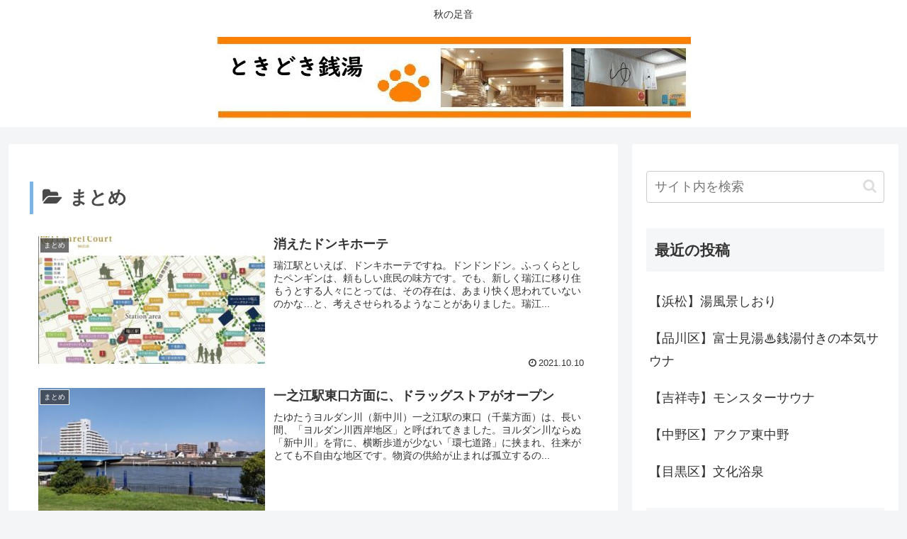

--- FILE ---
content_type: text/html; charset=utf-8
request_url: https://www.google.com/recaptcha/api2/aframe
body_size: 248
content:
<!DOCTYPE HTML><html><head><meta http-equiv="content-type" content="text/html; charset=UTF-8"></head><body><script nonce="39sSywlScfXBdOlilo7CBQ">/** Anti-fraud and anti-abuse applications only. See google.com/recaptcha */ try{var clients={'sodar':'https://pagead2.googlesyndication.com/pagead/sodar?'};window.addEventListener("message",function(a){try{if(a.source===window.parent){var b=JSON.parse(a.data);var c=clients[b['id']];if(c){var d=document.createElement('img');d.src=c+b['params']+'&rc='+(localStorage.getItem("rc::a")?sessionStorage.getItem("rc::b"):"");window.document.body.appendChild(d);sessionStorage.setItem("rc::e",parseInt(sessionStorage.getItem("rc::e")||0)+1);localStorage.setItem("rc::h",'1768647940562');}}}catch(b){}});window.parent.postMessage("_grecaptcha_ready", "*");}catch(b){}</script></body></html>